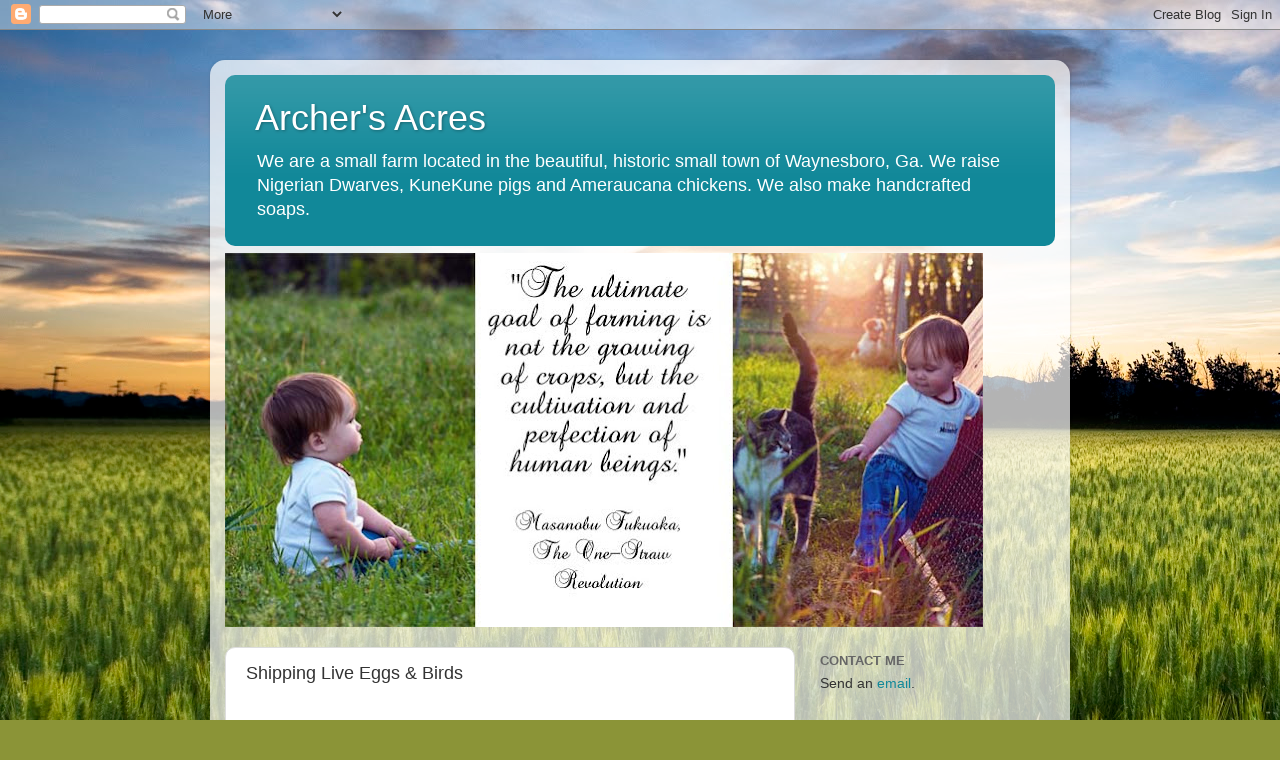

--- FILE ---
content_type: text/html; charset=UTF-8
request_url: https://archersacres.blogspot.com/p/shipping-eggs-birds-this-is-how-i-ship.html
body_size: 18869
content:
<!DOCTYPE html>
<html class='v2' dir='ltr' lang='en'>
<head>
<link href='https://www.blogger.com/static/v1/widgets/335934321-css_bundle_v2.css' rel='stylesheet' type='text/css'/>
<meta content='width=1100' name='viewport'/>
<meta content='text/html; charset=UTF-8' http-equiv='Content-Type'/>
<meta content='blogger' name='generator'/>
<link href='https://archersacres.blogspot.com/favicon.ico' rel='icon' type='image/x-icon'/>
<link href='http://archersacres.blogspot.com/p/shipping-eggs-birds-this-is-how-i-ship.html' rel='canonical'/>
<link rel="alternate" type="application/atom+xml" title="Archer&#39;s Acres - Atom" href="https://archersacres.blogspot.com/feeds/posts/default" />
<link rel="alternate" type="application/rss+xml" title="Archer&#39;s Acres - RSS" href="https://archersacres.blogspot.com/feeds/posts/default?alt=rss" />
<link rel="service.post" type="application/atom+xml" title="Archer&#39;s Acres - Atom" href="https://www.blogger.com/feeds/4902804810354530463/posts/default" />
<!--Can't find substitution for tag [blog.ieCssRetrofitLinks]-->
<meta content='http://archersacres.blogspot.com/p/shipping-eggs-birds-this-is-how-i-ship.html' property='og:url'/>
<meta content='Shipping Live Eggs &amp; Birds' property='og:title'/>
<meta content='  Shipping Eggs &amp; Birds       This is how I ship my birds and hatching eggs.  You are welcome to use this as a guide in your own shipping ad...' property='og:description'/>
<meta content='https://blogger.googleusercontent.com/img/b/R29vZ2xl/AVvXsEjmS98Vf_4Z062bl7uaHzXxdJ6TWYyz4fig90qIOZgpuc3pANVQ8osJsO2XeN4BDnOS1FC9SuVsLYvkGVOzzvgdzxsGdz0vA2lXglRPsnW6abuKCpSNmoNkzQJ5KouARxVFYm4nOzfcbZRk/w1200-h630-p-k-no-nu/Shipping+box.gif' property='og:image'/>
<title>Archer's Acres: Shipping Live Eggs & Birds</title>
<style id='page-skin-1' type='text/css'><!--
/*-----------------------------------------------
Blogger Template Style
Name:     Picture Window
Designer: Blogger
URL:      www.blogger.com
----------------------------------------------- */
/* Content
----------------------------------------------- */
body {
font: normal normal 15px Arial, Tahoma, Helvetica, FreeSans, sans-serif;
color: #333333;
background: #8B9437 url(//themes.googleusercontent.com/image?id=13FoiH-u4YRLfgveSr43LroHkiXjYFA6nOAGtJH5OEeSwpar5rCFHPiSqbw9RN_bWLwZx) no-repeat fixed top center /* Credit: Xaviarnau (http://www.istockphoto.com/googleimages.php?id=9586220&platform=blogger) */;
}
html body .region-inner {
min-width: 0;
max-width: 100%;
width: auto;
}
.content-outer {
font-size: 90%;
}
a:link {
text-decoration:none;
color: #118899;
}
a:visited {
text-decoration:none;
color: #006677;
}
a:hover {
text-decoration:underline;
color: #1198cc;
}
.content-outer {
background: transparent url(//www.blogblog.com/1kt/transparent/white80.png) repeat scroll top left;
-moz-border-radius: 15px;
-webkit-border-radius: 15px;
-goog-ms-border-radius: 15px;
border-radius: 15px;
-moz-box-shadow: 0 0 3px rgba(0, 0, 0, .15);
-webkit-box-shadow: 0 0 3px rgba(0, 0, 0, .15);
-goog-ms-box-shadow: 0 0 3px rgba(0, 0, 0, .15);
box-shadow: 0 0 3px rgba(0, 0, 0, .15);
margin: 30px auto;
}
.content-inner {
padding: 15px;
}
/* Header
----------------------------------------------- */
.header-outer {
background: #118899 url(//www.blogblog.com/1kt/transparent/header_gradient_shade.png) repeat-x scroll top left;
_background-image: none;
color: #ffffff;
-moz-border-radius: 10px;
-webkit-border-radius: 10px;
-goog-ms-border-radius: 10px;
border-radius: 10px;
}
.Header img, .Header #header-inner {
-moz-border-radius: 10px;
-webkit-border-radius: 10px;
-goog-ms-border-radius: 10px;
border-radius: 10px;
}
.header-inner .Header .titlewrapper,
.header-inner .Header .descriptionwrapper {
padding-left: 30px;
padding-right: 30px;
}
.Header h1 {
font: normal normal 36px Arial, Tahoma, Helvetica, FreeSans, sans-serif;
text-shadow: 1px 1px 3px rgba(0, 0, 0, 0.3);
}
.Header h1 a {
color: #ffffff;
}
.Header .description {
font-size: 130%;
}
/* Tabs
----------------------------------------------- */
.tabs-inner {
margin: .5em 0 0;
padding: 0;
}
.tabs-inner .section {
margin: 0;
}
.tabs-inner .widget ul {
padding: 0;
background: #f5f5f5 url(//www.blogblog.com/1kt/transparent/tabs_gradient_shade.png) repeat scroll bottom;
-moz-border-radius: 10px;
-webkit-border-radius: 10px;
-goog-ms-border-radius: 10px;
border-radius: 10px;
}
.tabs-inner .widget li {
border: none;
}
.tabs-inner .widget li a {
display: inline-block;
padding: .5em 1em;
margin-right: 0;
color: #118899;
font: normal normal 15px Arial, Tahoma, Helvetica, FreeSans, sans-serif;
-moz-border-radius: 0 0 0 0;
-webkit-border-top-left-radius: 0;
-webkit-border-top-right-radius: 0;
-goog-ms-border-radius: 0 0 0 0;
border-radius: 0 0 0 0;
background: transparent none no-repeat scroll top left;
border-right: 1px solid #cccccc;
}
.tabs-inner .widget li:first-child a {
padding-left: 1.25em;
-moz-border-radius-topleft: 10px;
-moz-border-radius-bottomleft: 10px;
-webkit-border-top-left-radius: 10px;
-webkit-border-bottom-left-radius: 10px;
-goog-ms-border-top-left-radius: 10px;
-goog-ms-border-bottom-left-radius: 10px;
border-top-left-radius: 10px;
border-bottom-left-radius: 10px;
}
.tabs-inner .widget li.selected a,
.tabs-inner .widget li a:hover {
position: relative;
z-index: 1;
background: #ffffff url(//www.blogblog.com/1kt/transparent/tabs_gradient_shade.png) repeat scroll bottom;
color: #000000;
-moz-box-shadow: 0 0 0 rgba(0, 0, 0, .15);
-webkit-box-shadow: 0 0 0 rgba(0, 0, 0, .15);
-goog-ms-box-shadow: 0 0 0 rgba(0, 0, 0, .15);
box-shadow: 0 0 0 rgba(0, 0, 0, .15);
}
/* Headings
----------------------------------------------- */
h2 {
font: bold normal 13px Arial, Tahoma, Helvetica, FreeSans, sans-serif;
text-transform: uppercase;
color: #666666;
margin: .5em 0;
}
/* Main
----------------------------------------------- */
.main-outer {
background: transparent none repeat scroll top center;
-moz-border-radius: 0 0 0 0;
-webkit-border-top-left-radius: 0;
-webkit-border-top-right-radius: 0;
-webkit-border-bottom-left-radius: 0;
-webkit-border-bottom-right-radius: 0;
-goog-ms-border-radius: 0 0 0 0;
border-radius: 0 0 0 0;
-moz-box-shadow: 0 0 0 rgba(0, 0, 0, .15);
-webkit-box-shadow: 0 0 0 rgba(0, 0, 0, .15);
-goog-ms-box-shadow: 0 0 0 rgba(0, 0, 0, .15);
box-shadow: 0 0 0 rgba(0, 0, 0, .15);
}
.main-inner {
padding: 15px 5px 20px;
}
.main-inner .column-center-inner {
padding: 0 0;
}
.main-inner .column-left-inner {
padding-left: 0;
}
.main-inner .column-right-inner {
padding-right: 0;
}
/* Posts
----------------------------------------------- */
h3.post-title {
margin: 0;
font: normal normal 18px Arial, Tahoma, Helvetica, FreeSans, sans-serif;
}
.comments h4 {
margin: 1em 0 0;
font: normal normal 18px Arial, Tahoma, Helvetica, FreeSans, sans-serif;
}
.date-header span {
color: #333333;
}
.post-outer {
background-color: #ffffff;
border: solid 1px #dddddd;
-moz-border-radius: 10px;
-webkit-border-radius: 10px;
border-radius: 10px;
-goog-ms-border-radius: 10px;
padding: 15px 20px;
margin: 0 -20px 20px;
}
.post-body {
line-height: 1.4;
font-size: 110%;
position: relative;
}
.post-header {
margin: 0 0 1.5em;
color: #999999;
line-height: 1.6;
}
.post-footer {
margin: .5em 0 0;
color: #999999;
line-height: 1.6;
}
#blog-pager {
font-size: 140%
}
#comments .comment-author {
padding-top: 1.5em;
border-top: dashed 1px #ccc;
border-top: dashed 1px rgba(128, 128, 128, .5);
background-position: 0 1.5em;
}
#comments .comment-author:first-child {
padding-top: 0;
border-top: none;
}
.avatar-image-container {
margin: .2em 0 0;
}
/* Comments
----------------------------------------------- */
.comments .comments-content .icon.blog-author {
background-repeat: no-repeat;
background-image: url([data-uri]);
}
.comments .comments-content .loadmore a {
border-top: 1px solid #1198cc;
border-bottom: 1px solid #1198cc;
}
.comments .continue {
border-top: 2px solid #1198cc;
}
/* Widgets
----------------------------------------------- */
.widget ul, .widget #ArchiveList ul.flat {
padding: 0;
list-style: none;
}
.widget ul li, .widget #ArchiveList ul.flat li {
border-top: dashed 1px #ccc;
border-top: dashed 1px rgba(128, 128, 128, .5);
}
.widget ul li:first-child, .widget #ArchiveList ul.flat li:first-child {
border-top: none;
}
.widget .post-body ul {
list-style: disc;
}
.widget .post-body ul li {
border: none;
}
/* Footer
----------------------------------------------- */
.footer-outer {
color:#eeeeee;
background: transparent url(https://resources.blogblog.com/blogblog/data/1kt/transparent/black50.png) repeat scroll top left;
-moz-border-radius: 10px 10px 10px 10px;
-webkit-border-top-left-radius: 10px;
-webkit-border-top-right-radius: 10px;
-webkit-border-bottom-left-radius: 10px;
-webkit-border-bottom-right-radius: 10px;
-goog-ms-border-radius: 10px 10px 10px 10px;
border-radius: 10px 10px 10px 10px;
-moz-box-shadow: 0 0 0 rgba(0, 0, 0, .15);
-webkit-box-shadow: 0 0 0 rgba(0, 0, 0, .15);
-goog-ms-box-shadow: 0 0 0 rgba(0, 0, 0, .15);
box-shadow: 0 0 0 rgba(0, 0, 0, .15);
}
.footer-inner {
padding: 10px 5px 20px;
}
.footer-outer a {
color: #ddddff;
}
.footer-outer a:visited {
color: #9999cc;
}
.footer-outer a:hover {
color: #ffffff;
}
.footer-outer .widget h2 {
color: #bbbbbb;
}
/* Mobile
----------------------------------------------- */
html body.mobile {
height: auto;
}
html body.mobile {
min-height: 480px;
background-size: 100% auto;
}
.mobile .body-fauxcolumn-outer {
background: transparent none repeat scroll top left;
}
html .mobile .mobile-date-outer, html .mobile .blog-pager {
border-bottom: none;
background: transparent none repeat scroll top center;
margin-bottom: 10px;
}
.mobile .date-outer {
background: transparent none repeat scroll top center;
}
.mobile .header-outer, .mobile .main-outer,
.mobile .post-outer, .mobile .footer-outer {
-moz-border-radius: 0;
-webkit-border-radius: 0;
-goog-ms-border-radius: 0;
border-radius: 0;
}
.mobile .content-outer,
.mobile .main-outer,
.mobile .post-outer {
background: inherit;
border: none;
}
.mobile .content-outer {
font-size: 100%;
}
.mobile-link-button {
background-color: #118899;
}
.mobile-link-button a:link, .mobile-link-button a:visited {
color: #ffffff;
}
.mobile-index-contents {
color: #333333;
}
.mobile .tabs-inner .PageList .widget-content {
background: #ffffff url(//www.blogblog.com/1kt/transparent/tabs_gradient_shade.png) repeat scroll bottom;
color: #000000;
}
.mobile .tabs-inner .PageList .widget-content .pagelist-arrow {
border-left: 1px solid #cccccc;
}

--></style>
<style id='template-skin-1' type='text/css'><!--
body {
min-width: 860px;
}
.content-outer, .content-fauxcolumn-outer, .region-inner {
min-width: 860px;
max-width: 860px;
_width: 860px;
}
.main-inner .columns {
padding-left: 0px;
padding-right: 260px;
}
.main-inner .fauxcolumn-center-outer {
left: 0px;
right: 260px;
/* IE6 does not respect left and right together */
_width: expression(this.parentNode.offsetWidth -
parseInt("0px") -
parseInt("260px") + 'px');
}
.main-inner .fauxcolumn-left-outer {
width: 0px;
}
.main-inner .fauxcolumn-right-outer {
width: 260px;
}
.main-inner .column-left-outer {
width: 0px;
right: 100%;
margin-left: -0px;
}
.main-inner .column-right-outer {
width: 260px;
margin-right: -260px;
}
#layout {
min-width: 0;
}
#layout .content-outer {
min-width: 0;
width: 800px;
}
#layout .region-inner {
min-width: 0;
width: auto;
}
body#layout div.add_widget {
padding: 8px;
}
body#layout div.add_widget a {
margin-left: 32px;
}
--></style>
<style>
    body {background-image:url(\/\/themes.googleusercontent.com\/image?id=13FoiH-u4YRLfgveSr43LroHkiXjYFA6nOAGtJH5OEeSwpar5rCFHPiSqbw9RN_bWLwZx);}
    
@media (max-width: 200px) { body {background-image:url(\/\/themes.googleusercontent.com\/image?id=13FoiH-u4YRLfgveSr43LroHkiXjYFA6nOAGtJH5OEeSwpar5rCFHPiSqbw9RN_bWLwZx&options=w200);}}
@media (max-width: 400px) and (min-width: 201px) { body {background-image:url(\/\/themes.googleusercontent.com\/image?id=13FoiH-u4YRLfgveSr43LroHkiXjYFA6nOAGtJH5OEeSwpar5rCFHPiSqbw9RN_bWLwZx&options=w400);}}
@media (max-width: 800px) and (min-width: 401px) { body {background-image:url(\/\/themes.googleusercontent.com\/image?id=13FoiH-u4YRLfgveSr43LroHkiXjYFA6nOAGtJH5OEeSwpar5rCFHPiSqbw9RN_bWLwZx&options=w800);}}
@media (max-width: 1200px) and (min-width: 801px) { body {background-image:url(\/\/themes.googleusercontent.com\/image?id=13FoiH-u4YRLfgveSr43LroHkiXjYFA6nOAGtJH5OEeSwpar5rCFHPiSqbw9RN_bWLwZx&options=w1200);}}
/* Last tag covers anything over one higher than the previous max-size cap. */
@media (min-width: 1201px) { body {background-image:url(\/\/themes.googleusercontent.com\/image?id=13FoiH-u4YRLfgveSr43LroHkiXjYFA6nOAGtJH5OEeSwpar5rCFHPiSqbw9RN_bWLwZx&options=w1600);}}
  </style>
<link href='https://www.blogger.com/dyn-css/authorization.css?targetBlogID=4902804810354530463&amp;zx=2e94d5be-be1a-4e57-a29c-2795c3651cfc' media='none' onload='if(media!=&#39;all&#39;)media=&#39;all&#39;' rel='stylesheet'/><noscript><link href='https://www.blogger.com/dyn-css/authorization.css?targetBlogID=4902804810354530463&amp;zx=2e94d5be-be1a-4e57-a29c-2795c3651cfc' rel='stylesheet'/></noscript>
<meta name='google-adsense-platform-account' content='ca-host-pub-1556223355139109'/>
<meta name='google-adsense-platform-domain' content='blogspot.com'/>

</head>
<body class='loading variant-shade'>
<div class='navbar section' id='navbar' name='Navbar'><div class='widget Navbar' data-version='1' id='Navbar1'><script type="text/javascript">
    function setAttributeOnload(object, attribute, val) {
      if(window.addEventListener) {
        window.addEventListener('load',
          function(){ object[attribute] = val; }, false);
      } else {
        window.attachEvent('onload', function(){ object[attribute] = val; });
      }
    }
  </script>
<div id="navbar-iframe-container"></div>
<script type="text/javascript" src="https://apis.google.com/js/platform.js"></script>
<script type="text/javascript">
      gapi.load("gapi.iframes:gapi.iframes.style.bubble", function() {
        if (gapi.iframes && gapi.iframes.getContext) {
          gapi.iframes.getContext().openChild({
              url: 'https://www.blogger.com/navbar/4902804810354530463?pa\x3d2745442064431161073\x26origin\x3dhttps://archersacres.blogspot.com',
              where: document.getElementById("navbar-iframe-container"),
              id: "navbar-iframe"
          });
        }
      });
    </script><script type="text/javascript">
(function() {
var script = document.createElement('script');
script.type = 'text/javascript';
script.src = '//pagead2.googlesyndication.com/pagead/js/google_top_exp.js';
var head = document.getElementsByTagName('head')[0];
if (head) {
head.appendChild(script);
}})();
</script>
</div></div>
<div class='body-fauxcolumns'>
<div class='fauxcolumn-outer body-fauxcolumn-outer'>
<div class='cap-top'>
<div class='cap-left'></div>
<div class='cap-right'></div>
</div>
<div class='fauxborder-left'>
<div class='fauxborder-right'></div>
<div class='fauxcolumn-inner'>
</div>
</div>
<div class='cap-bottom'>
<div class='cap-left'></div>
<div class='cap-right'></div>
</div>
</div>
</div>
<div class='content'>
<div class='content-fauxcolumns'>
<div class='fauxcolumn-outer content-fauxcolumn-outer'>
<div class='cap-top'>
<div class='cap-left'></div>
<div class='cap-right'></div>
</div>
<div class='fauxborder-left'>
<div class='fauxborder-right'></div>
<div class='fauxcolumn-inner'>
</div>
</div>
<div class='cap-bottom'>
<div class='cap-left'></div>
<div class='cap-right'></div>
</div>
</div>
</div>
<div class='content-outer'>
<div class='content-cap-top cap-top'>
<div class='cap-left'></div>
<div class='cap-right'></div>
</div>
<div class='fauxborder-left content-fauxborder-left'>
<div class='fauxborder-right content-fauxborder-right'></div>
<div class='content-inner'>
<header>
<div class='header-outer'>
<div class='header-cap-top cap-top'>
<div class='cap-left'></div>
<div class='cap-right'></div>
</div>
<div class='fauxborder-left header-fauxborder-left'>
<div class='fauxborder-right header-fauxborder-right'></div>
<div class='region-inner header-inner'>
<div class='header section' id='header' name='Header'><div class='widget Header' data-version='1' id='Header1'>
<div id='header-inner'>
<div class='titlewrapper'>
<h1 class='title'>
<a href='https://archersacres.blogspot.com/'>
Archer's Acres
</a>
</h1>
</div>
<div class='descriptionwrapper'>
<p class='description'><span>We are a small farm located in the beautiful, historic small town of Waynesboro, Ga. 
We raise Nigerian Dwarves, KuneKune pigs and  Ameraucana chickens. We also make handcrafted soaps.</span></p>
</div>
</div>
</div></div>
</div>
</div>
<div class='header-cap-bottom cap-bottom'>
<div class='cap-left'></div>
<div class='cap-right'></div>
</div>
</div>
</header>
<div class='tabs-outer'>
<div class='tabs-cap-top cap-top'>
<div class='cap-left'></div>
<div class='cap-right'></div>
</div>
<div class='fauxborder-left tabs-fauxborder-left'>
<div class='fauxborder-right tabs-fauxborder-right'></div>
<div class='region-inner tabs-inner'>
<div class='tabs section' id='crosscol' name='Cross-Column'><div class='widget Image' data-version='1' id='Image1'>
<div class='widget-content'>
<img alt='' height='374' id='Image1_img' src='https://blogger.googleusercontent.com/img/b/R29vZ2xl/AVvXsEiDH6lLRSg85bOW5J9xhE_l2oTfhQZNU0q-jZU_Q_0S6C7jF2xeu6CIoNJyO3kbKUt-Fw1PTGnD9eAgpLE-t65_28RfsC9bwChTv_LTlZj9qX_BKWzgpsSMO42ku_OIvNhZ27RkhNIaTRb9/s758/Blog.jpg' width='758'/>
<br/>
</div>
<div class='clear'></div>
</div></div>
<div class='tabs no-items section' id='crosscol-overflow' name='Cross-Column 2'></div>
</div>
</div>
<div class='tabs-cap-bottom cap-bottom'>
<div class='cap-left'></div>
<div class='cap-right'></div>
</div>
</div>
<div class='main-outer'>
<div class='main-cap-top cap-top'>
<div class='cap-left'></div>
<div class='cap-right'></div>
</div>
<div class='fauxborder-left main-fauxborder-left'>
<div class='fauxborder-right main-fauxborder-right'></div>
<div class='region-inner main-inner'>
<div class='columns fauxcolumns'>
<div class='fauxcolumn-outer fauxcolumn-center-outer'>
<div class='cap-top'>
<div class='cap-left'></div>
<div class='cap-right'></div>
</div>
<div class='fauxborder-left'>
<div class='fauxborder-right'></div>
<div class='fauxcolumn-inner'>
</div>
</div>
<div class='cap-bottom'>
<div class='cap-left'></div>
<div class='cap-right'></div>
</div>
</div>
<div class='fauxcolumn-outer fauxcolumn-left-outer'>
<div class='cap-top'>
<div class='cap-left'></div>
<div class='cap-right'></div>
</div>
<div class='fauxborder-left'>
<div class='fauxborder-right'></div>
<div class='fauxcolumn-inner'>
</div>
</div>
<div class='cap-bottom'>
<div class='cap-left'></div>
<div class='cap-right'></div>
</div>
</div>
<div class='fauxcolumn-outer fauxcolumn-right-outer'>
<div class='cap-top'>
<div class='cap-left'></div>
<div class='cap-right'></div>
</div>
<div class='fauxborder-left'>
<div class='fauxborder-right'></div>
<div class='fauxcolumn-inner'>
</div>
</div>
<div class='cap-bottom'>
<div class='cap-left'></div>
<div class='cap-right'></div>
</div>
</div>
<!-- corrects IE6 width calculation -->
<div class='columns-inner'>
<div class='column-center-outer'>
<div class='column-center-inner'>
<div class='main section' id='main' name='Main'><div class='widget Blog' data-version='1' id='Blog1'>
<div class='blog-posts hfeed'>

          <div class="date-outer">
        

          <div class="date-posts">
        
<div class='post-outer'>
<div class='post hentry uncustomized-post-template' itemprop='blogPost' itemscope='itemscope' itemtype='http://schema.org/BlogPosting'>
<meta content='https://blogger.googleusercontent.com/img/b/R29vZ2xl/AVvXsEjmS98Vf_4Z062bl7uaHzXxdJ6TWYyz4fig90qIOZgpuc3pANVQ8osJsO2XeN4BDnOS1FC9SuVsLYvkGVOzzvgdzxsGdz0vA2lXglRPsnW6abuKCpSNmoNkzQJ5KouARxVFYm4nOzfcbZRk/s320/Shipping+box.gif' itemprop='image_url'/>
<meta content='4902804810354530463' itemprop='blogId'/>
<meta content='2745442064431161073' itemprop='postId'/>
<a name='2745442064431161073'></a>
<h3 class='post-title entry-title' itemprop='name'>
Shipping Live Eggs & Birds
</h3>
<div class='post-header'>
<div class='post-header-line-1'></div>
</div>
<div class='post-body entry-content' id='post-body-2745442064431161073' itemprop='description articleBody'>
<br />
<h3 class="post-title entry-title" itemprop="name" style="background-color: white; color: #333333; font-family: Arial, Tahoma, Helvetica, FreeSans, sans-serif; font-size: 18px; font-weight: normal; margin: 0px; position: relative;">
Shipping Eggs &amp; Birds</h3>
<div class="post-header" style="background-color: white; color: #999999; font-family: Arial, Tahoma, Helvetica, FreeSans, sans-serif; font-size: 14px; line-height: 1.6; margin: 0px 0px 1.5em;">
<div class="post-header-line-1">
</div>
</div>
<div class="post-body entry-content" id="post-body-483073165276694601" itemprop="description articleBody" style="background-color: white; color: #333333; font-family: Arial, Tahoma, Helvetica, FreeSans, sans-serif; font-size: 15px; line-height: 1.4; position: relative; width: 578px;">
<span style="font-family: Georgia, 'Times New Roman', serif;"><b>This is how I ship my birds and hatching eggs.&nbsp;</b></span><br /><span style="font-family: Georgia, 'Times New Roman', serif;"><b>You are welcome to use this as a guide in your own shipping adventures.</b></span><br /><span style="font-family: Georgia, 'Times New Roman', serif;"><b><br /></b></span><ul style="line-height: 1.4; list-style-image: initial; list-style-position: initial; margin: 0px 0px 0px 40px; padding: 0px; white-space: nowrap;" type=""><span style="font-family: Georgia, 'Times New Roman', serif;"><span style="color: black;"><span style="font-size: medium; line-height: 28px;">Shipping Live Birds</span></span><b><span style="color: black;"><span style="line-height: 28px;"><br /></span></span></b><b><span style="color: black;"><span style="line-height: 28px;"><br /></span></span></b><span style="color: black;"><span style="line-height: 22px;">If you are interested in shipping birds or having birds shipped to you this&nbsp;</span></span></span></ul>
<ul style="line-height: 1.4; list-style-image: initial; list-style-position: initial; margin: 0px 0px 0px 40px; padding: 0px; white-space: nowrap;" type=""><span style="font-family: Georgia, 'Times New Roman', serif;"><span style="color: black;"><span style="line-height: 22px;">is just a little information I have compiled, I hope you find it helpful.&nbsp;</span></span></span></ul>
<ul style="line-height: 1.4; list-style-image: initial; list-style-position: initial; margin: 0px 0px 0px 40px; padding: 0px; white-space: nowrap;" type=""><span style="font-family: Georgia, 'Times New Roman', serif;"><span style="color: black;"><span style="line-height: 22px;">You will need to be NPIP tested for most states to accept</span></span></span></ul>
<ul style="line-height: 1.4; list-style-image: initial; list-style-position: initial; margin: 0px 0px 0px 40px; padding: 0px; white-space: nowrap;" type=""><span style="font-family: Georgia, 'Times New Roman', serif;"><span style="color: black;"><span style="line-height: 22px;">your shipped birds or eggs. For more information on NPIP testing</span></span></span></ul>
<ul style="line-height: 1.4; list-style-image: initial; list-style-position: initial; margin: 0px 0px 0px 40px; padding: 0px; white-space: nowrap;" type=""><span style="font-family: Georgia, 'Times New Roman', serif;"><span style="line-height: 22px;">please visit my&nbsp;<a href="http://fluffybottomsfarm.blogspot.com/p/npip-testing-in-georgia.html" style="color: #006677; text-decoration: initial;" target="_blank"><span style="color: blue;">NPIP page</span></a>!</span></span></ul>
<ul style="line-height: 1.4; list-style-image: initial; list-style-position: initial; margin: 0px 0px 0px 40px; padding: 0px; white-space: nowrap;" type=""><span style="font-family: Georgia, 'Times New Roman', serif;"><span style="color: black;"><span style="line-height: 22px;">I have included a link at the bottom of the&nbsp;</span></span></span><span style="font-family: Georgia, 'Times New Roman', serif; line-height: 22px;">page so you can look up</span></ul>
<ul style="line-height: 1.4; list-style-image: initial; list-style-position: initial; margin: 0px 0px 0px 40px; padding: 0px; white-space: nowrap;" type=""><span style="font-family: Georgia, 'Times New Roman', serif; line-height: 22px;">your state requirements for having birds or eggs received.&nbsp;</span></ul>
<ul style="line-height: 1.4; list-style-image: initial; list-style-position: initial; margin: 0px 0px 0px 40px; padding: 0px; white-space: nowrap;" type=""><span style="font-family: Georgia, 'Times New Roman', serif;"><span style="color: black;"><span style="line-height: 22px;"><br /></span></span></span></ul>
<ul style="line-height: 1.4; list-style-image: initial; list-style-position: initial; margin: 0px 0px 0px 40px; padding: 0px; white-space: nowrap;" type=""><span style="font-family: Georgia, 'Times New Roman', serif;"><span style="color: black;"><span style="line-height: 22px;">All live birds must be shipped in USPS approved shipping containers.</span></span></span></ul>
<ul style="line-height: 1.4; list-style-image: initial; list-style-position: initial; margin: 0px 0px 0px 40px; padding: 0px; white-space: nowrap;" type=""><span style="font-family: Georgia, 'Times New Roman', serif;"><span style="color: black;"><span style="line-height: 22px;">Most containers cost around $15-18 to purchase. A new container should be</span></span></span></ul>
<ul style="line-height: 1.4; list-style-image: initial; list-style-position: initial; margin: 0px 0px 0px 40px; padding: 0px; white-space: nowrap;" type=""><span style="font-family: Georgia, 'Times New Roman', serif;"><span style="color: black;"><span style="line-height: 22px;">used each time you ship birds.&nbsp;</span></span></span></ul>
<table align="center" cellpadding="0" cellspacing="0" class="tr-caption-container" style="margin-left: auto; margin-right: auto; padding: 4px; position: relative; text-align: center;"><tbody>
<tr><td><a href="http://www.hm-e.net/" style="color: #006677; margin-left: auto; margin-right: auto; text-decoration: initial;" target="_blank"><img border="0" height="320" src="https://blogger.googleusercontent.com/img/b/R29vZ2xl/AVvXsEjmS98Vf_4Z062bl7uaHzXxdJ6TWYyz4fig90qIOZgpuc3pANVQ8osJsO2XeN4BDnOS1FC9SuVsLYvkGVOzzvgdzxsGdz0vA2lXglRPsnW6abuKCpSNmoNkzQJ5KouARxVFYm4nOzfcbZRk/s320/Shipping+box.gif" style="border: none; position: relative;" width="271" /></a></td></tr>
<tr><td class="tr-caption" style="font-size: 12px;"><a href="http://www.hm-e.net/" style="color: #006677; text-decoration: initial;">http://www.hm-e.net/</a></td></tr>
</tbody></table>
<div class="separator" style="clear: both;">
<span style="font-family: Georgia, 'Times New Roman', serif;">These boxes are specially made so that there is less heat built up in the box, adequate ventilation and filters to protect the bird from air-borne diseases or spreading of diseases. They are also designed to prevent stacking on all sides and top of the container.</span></div>
<div class="separator" style="clear: both;">
<span style="font-family: Georgia, 'Times New Roman', serif;"><br /></span></div>
<div class="separator" style="clear: both;">
<span style="font-family: Georgia, 'Times New Roman', serif;">You should start getting the birds you are going to ship used to eating fruit a few days before you plan to ship them. Apple slices, orange slices, grapes and water melon slices are great things to use because they contain a good amount of water, vitamins and minerals and won't rot rapidly. You can also add a few crumbles to the box for good measures. On the day of shipping you want to be sure your bird has had free choice food and water. You can also add a little water to their feed to be sure they take in plenty of water for their trip.&nbsp;</span></div>
<div class="separator" style="clear: both;">
<span style="font-family: Georgia, 'Times New Roman', serif;"><br /></span></div>
<div class="separator" style="clear: both;">
<span style="font-family: Georgia, 'Times New Roman', serif;">You need to do a "Dry Run" weighing to be sure your box will not be over-weight and also to calculate your shipping costs. Put everything in your box that will be in the box on the day of shipping, your bird, your fruit, shavings and extra crumbles. Now weigh this if you have a scale or take it down to the post office and let them weigh it for you. If you go to the post office they can give you the price then, if you weigh it at home, you can go online and look up the costs. You will be shipping your bird Express, so make sure that's the price you look up.&nbsp;</span><span style="font-family: Georgia, 'Times New Roman', serif;">If you are shipping day old chicks they can be shipped Priority, otherwise they must be shipped Express.&nbsp;</span><span style="font-family: Georgia, 'Times New Roman', serif;">Be sure your box is not over weight according to the containers instructions as well. You also don't want to put too much in the box as it could roll around and squash your little birdie. The above box has a total maximum weight, including the box, of 8lbs.&nbsp;</span></div>
<div class="separator" style="clear: both;">
<span style="font-family: Georgia, 'Times New Roman', serif;"><br /></span></div>
<div class="separator" style="clear: both;">
<span style="font-family: Georgia, 'Times New Roman', serif;">To plan your shipment make sure the weather is going to be nice enough for your bird. You can contact your post office and ask them about their regulations for shipping LIVE birds. I believe for most instances the requirements are 32-85 degrees, anything above or below and they will not ship. You will need the zip code to where your birds are going so they can verify the weather. If the weather is good then you need to find out when to drop your birds off. You will be shipping express and you want to drop your birds off at the closest time to when the express deliveries leave out. You don't want to drop your bird off at 9a if they don't ship out until 3p, then your bird is just sitting in its container that whole time. You want your bird to be in it's container for the shortest time possible to ensure it arrives safely. Drop your bird off about an hour before the scheduled delivery/pickup time.&nbsp;</span></div>
<div class="separator" style="clear: both;">
<span style="font-family: Georgia, 'Times New Roman', serif;"><br /></span></div>
<div class="separator" style="clear: both;">
<span style="font-family: Georgia, 'Times New Roman', serif;">When labeling your box be sure to include the customers Name, Address and Telephone Number, in BIG, CLEAR LETTERING, also you can include something like "Please Call on Arrival/Live Animal." You can also include your name and phone number in case of an emergency.&nbsp;</span></div>
<div class="separator" style="clear: both;">
<span style="font-family: Georgia, 'Times New Roman', serif;"><br /></span></div>
<div class="separator" style="clear: both;">
<span style="font-family: Georgia, 'Times New Roman', serif;">You want to have all of your paperwork filled out and ready to go when you get to the post office or arrive with enough time to have all of that sorted out, you don't want your bird to miss it's flight because you didn't have all your forms ready. When you ship Express you will&nbsp;receive&nbsp;a tracking number and you will also get insurance on your package, however, insurance only works if the package did not arrive at the time it was guaranteed. There is a risk in shipping animals through the post office. I do my best in preparing my birds for shipment but I CAN NOT GUARANTEE their safe arrival once they leave my possession. They are in the hands of the postal service and I can not ensure that they will arrive in the same shape they left me in. You should send the buyer the tracking number for the birds as soon as possible so they can be prepared to pick up their birds as soon as they arrive.&nbsp;</span></div>
<div class="separator" style="clear: both;">
<span style="font-family: Georgia, 'Times New Roman', serif;"><br /></span></div>
<div class="separator" style="clear: both;">
<span style="font-family: Georgia, 'Times New Roman', serif;">If you are having birds shipped to you, you will want to be available to get your birds as soon as they arrive at your nearest post office. You do not want your birds to be put on the truck that delivers to your home address. You may be able to call your local post office ahead of time and ask them to please call you when your birds arrive. Your shipper should have placed your phone number on the outside of the box with some kind of message stating the same. You may need to give your new bird some vitamin water or other supplements once you get them home if they had a rough trip. Try to get them re-hydrated as soon as possible. &nbsp;You can offer a mash or other treat to get them back to eating and drinking quickly. &nbsp;Your bird may need a bath after its trip as well, especially if it was handled roughly or took a considerable amount of time to get to you.&nbsp;</span></div>
<ul style="line-height: 1.4; list-style-image: initial; list-style-position: initial; margin: 0px 0px 0px 40px; padding: 0px; white-space: nowrap;" type=""><br /></ul>
<div>
<span style="font-family: Georgia, 'Times New Roman', serif; line-height: 22px; white-space: nowrap;"><b><br /></b></span></div>
<div>
<ul style="line-height: 1.4; list-style-image: initial; list-style-position: initial; margin: 0px 0px 0px 40px; padding: 0px; white-space: nowrap;" type=""><span style="font-family: Georgia, 'Times New Roman', serif;"><span style="color: black;"><span style="line-height: 14px;">As of Spring, 2011, the following zip&nbsp;</span></span><span style="color: black;"><span style="line-height: 14px;">codes with these first three digits</span></span></span></ul>
<ul style="line-height: 1.4; list-style-image: initial; list-style-position: initial; margin: 0px 0px 0px 40px; padding: 0px; white-space: nowrap;" type=""><span style="font-family: Georgia, 'Times New Roman', serif;"><span style="color: black;"><span style="line-height: 14px;"><br /></span></span></span></ul>
<ul style="line-height: 1.4; list-style-image: initial; list-style-position: initial; margin: 0px 0px 0px 40px; padding: 0px; white-space: nowrap;" type=""><span style="font-family: Georgia, 'Times New Roman', serif;"><span style="color: black;"><span style="line-height: 14px;">could&nbsp;</span></span><span style="color: black;"><span style="line-height: 14px;">not have items shipped to them by&nbsp;</span></span><span style="color: black;"><span style="line-height: 14px;">Express Mail:</span></span><span style="color: black;"><span style="line-height: 14px;"><br /></span></span><span style="color: black;"><span style="line-height: 14px;"><br /></span></span><span style="font-size: xx-small;"><span style="color: black;">Bangor ME &nbsp;&nbsp;&nbsp;&nbsp;&nbsp;&nbsp;&nbsp;&nbsp;&nbsp;&nbsp;&nbsp;&nbsp;&nbsp;&nbsp;&nbsp;044 and 046</span></span></span></ul>
<ul style="line-height: 1.4; list-style-image: initial; list-style-position: initial; margin: 0px 0px 0px 40px; padding: 0px; white-space: nowrap;" type=""><span style="font-family: Georgia, 'Times New Roman', serif;"><span style="font-size: xx-small;"><span style="color: black;"><br /></span><span style="color: black;">Presque Isle ME &nbsp;&nbsp;&nbsp;&nbsp;&nbsp;&nbsp;&nbsp;047</span></span></span></ul>
<ul style="line-height: 1.4; list-style-image: initial; list-style-position: initial; margin: 0px 0px 0px 40px; padding: 0px; white-space: nowrap;" type=""><span style="font-family: Georgia, 'Times New Roman', serif;"><span style="font-size: xx-small;"><span style="color: black;"><br /></span><span style="color: black;">Elmira NY &nbsp;&nbsp;&nbsp;&nbsp;&nbsp;&nbsp;&nbsp;&nbsp;&nbsp;&nbsp;&nbsp;&nbsp;&nbsp;&nbsp;&nbsp;&nbsp;148-149</span></span></span></ul>
<ul style="line-height: 1.4; list-style-image: initial; list-style-position: initial; margin: 0px 0px 0px 40px; padding: 0px; white-space: nowrap;" type=""><span style="font-family: Georgia, 'Times New Roman', serif;"><span style="font-size: xx-small;"><span style="color: black;"><br /></span><span style="color: black;">Chattanooga TN &nbsp;&nbsp;&nbsp;&nbsp;&nbsp;&nbsp;&nbsp;307,373-374</span></span></span></ul>
<ul style="line-height: 1.4; list-style-image: initial; list-style-position: initial; margin: 0px 0px 0px 40px; padding: 0px; white-space: nowrap;" type=""><span style="font-family: Georgia, 'Times New Roman', serif;"><span style="font-size: xx-small;"><span style="color: black;"><br /></span><span style="color: black;">Huntsville AL &nbsp;&nbsp;&nbsp;&nbsp;&nbsp;&nbsp;&nbsp;&nbsp;&nbsp;&nbsp;&nbsp;356-358</span></span></span></ul>
<ul style="line-height: 1.4; list-style-image: initial; list-style-position: initial; margin: 0px 0px 0px 40px; padding: 0px; white-space: nowrap;" type=""><span style="font-family: Georgia, 'Times New Roman', serif;"><span style="font-size: xx-small;"><span style="color: black;"><br /></span><span style="color: black;">Traverse MI &nbsp;&nbsp;&nbsp;&nbsp;&nbsp;&nbsp;&nbsp;&nbsp;&nbsp;&nbsp;&nbsp;&nbsp;&nbsp;&nbsp;496</span></span></span></ul>
<ul style="line-height: 1.4; list-style-image: initial; list-style-position: initial; margin: 0px 0px 0px 40px; padding: 0px; white-space: nowrap;" type=""><span style="font-family: Georgia, 'Times New Roman', serif;"><span style="font-size: xx-small;"><span style="color: black;"><br /></span><span style="color: black;">Wausau WI &nbsp;&nbsp;&nbsp;&nbsp;&nbsp;&nbsp;&nbsp;&nbsp;&nbsp;&nbsp;&nbsp;&nbsp;&nbsp;&nbsp;&nbsp;544-545</span></span></span></ul>
<ul style="line-height: 1.4; list-style-image: initial; list-style-position: initial; margin: 0px 0px 0px 40px; padding: 0px; white-space: nowrap;" type=""><span style="font-family: Georgia, 'Times New Roman', serif;"><span style="font-size: xx-small;"><span style="color: black;"><br /></span><span style="color: black;">Duluth MN &nbsp;&nbsp;&nbsp;&nbsp;&nbsp;&nbsp;&nbsp;&nbsp;&nbsp;&nbsp;&nbsp;&nbsp;&nbsp;&nbsp;&nbsp;548,556-</span><span style="color: black;">558,564,566</span></span></span></ul>
<ul style="line-height: 1.4; list-style-image: initial; list-style-position: initial; margin: 0px 0px 0px 40px; padding: 0px; white-space: nowrap;" type=""><span style="font-family: Georgia, 'Times New Roman', serif;"><span style="font-size: xx-small;"><span style="color: black;"><br /></span><span style="color: black;">Billings MT &nbsp;&nbsp;&nbsp;&nbsp;&nbsp;&nbsp;&nbsp;&nbsp;&nbsp;&nbsp;&nbsp;&nbsp;&nbsp;&nbsp;&nbsp;590-593,596-</span><span style="color: black;">599,821</span></span></span></ul>
<ul style="line-height: 1.4; list-style-image: initial; list-style-position: initial; margin: 0px 0px 0px 40px; padding: 0px; white-space: nowrap;" type=""><span style="font-family: Georgia, 'Times New Roman', serif;"><span style="font-size: xx-small;"><span style="color: black;"><br /></span><span style="color: black;">St Louis MO &nbsp;&nbsp;&nbsp;&nbsp;&nbsp;&nbsp;&nbsp;&nbsp;620, 622-624, 628-63,&nbsp;</span><span style="color: black;">633-634,636-639,650-653</span></span></span></ul>
<ul style="line-height: 1.4; list-style-image: initial; list-style-position: initial; margin: 0px 0px 0px 40px; padding: 0px; white-space: nowrap;" type=""><span style="font-family: Georgia, 'Times New Roman', serif;"><span style="font-size: xx-small;"><span style="color: black;"><br /></span><span style="color: black;">Springfield MO &nbsp;&nbsp;&nbsp;&nbsp;&nbsp;&nbsp;&nbsp;&nbsp;648,654-658</span></span></span></ul>
<ul style="line-height: 1.4; list-style-image: initial; list-style-position: initial; margin: 0px 0px 0px 40px; padding: 0px; white-space: nowrap;" type=""><span style="font-family: Georgia, 'Times New Roman', serif;"><span style="font-size: xx-small;"><span style="color: black;"><br /></span><span style="color: black;">Little Rock AR &nbsp;&nbsp;&nbsp;&nbsp;&nbsp;&nbsp;&nbsp;&nbsp;716-722,725-729</span></span></span></ul>
</div>
<span style="font-family: Georgia, 'Times New Roman', serif;"><br /></span><br /><div id="yui_3_4_1_1_1339463091480_492" style="line-height: 20px;">
<span style="font-family: Georgia, 'Times New Roman', serif;">Please be aware of your state's shipping rules. I am NPIP tested each year,&nbsp;</span><span style="font-family: Georgia, 'Times New Roman', serif;">NPIP Ga-1275</span><span style="font-family: Georgia, 'Times New Roman', serif;">. My flock has been certified clean for Pullorum Typhoid&nbsp;<span style="text-align: center;">and Avian Influenza.&nbsp;</span></span><span style="font-family: Georgia, 'Times New Roman', serif;">&nbsp;Currently I do not ship to those in MN, SD, VA and HI due to their regulations for entry. &nbsp;<b>If your state requires more than NPIP please contact me before committing to a purchase!</b></span></div>
<span style="line-height: 20px;"><span style="font-family: Georgia, 'Times New Roman', serif;"><br class="Apple-interchange-newline" /></span></span><span style="line-height: 20px;"><span style="font-family: Georgia, 'Times New Roman', serif; font-size: medium;">Shipping Hatching Eggs</span></span><br /><span style="line-height: 20px;"><span style="font-family: Georgia, 'Times New Roman', serif;"><br /></span></span><br /><div id="yui_3_4_1_1_1339463091480_499" style="line-height: 20px;">
<span id="yui_3_4_1_1_1339463091480_501"><em><span style="font-family: Georgia, 'Times New Roman', serif;">I cannot guarantee your hatch rate due to conditions beyond my control. Hatching eggs are a risk so please DO NOT buy if you do not understand this. I do&nbsp;not replace eggs or refunds for bad hatch rates. If there is a problem that results in none of your eggs hatching please email me, I may replace your eggs for the cost of shipping.</span></em></span></div>
<div id="yui_3_4_1_1_1339463091480_502" style="line-height: 20px;">
<span style="font-family: Georgia, 'Times New Roman', serif;"><br />If you do not want to risk eggs I also sell young birds.</span></div>
<br /><span style="font-family: Georgia, 'Times New Roman', serif;"><b><br /></b></span><span style="font-family: Georgia, 'Times New Roman', serif;"><a href="http://www.aphis.usda.gov/import_export/animals/animal_import/animal_imports_states.shtml" style="color: #006677; text-decoration: initial;" target="_blank"><b>Check your state's regulations prior to&nbsp;committing&nbsp;to a purchase.</b></a></span><br /><span style="font-family: Georgia, 'Times New Roman', serif;"><b><br /></b></span><span style="font-family: Georgia, 'Times New Roman', serif; font-size: medium;">Georgia's Regulations are as follows:</span><br /><span style="font-family: Georgia, 'Times New Roman', serif;"><br /></span><span style="font-family: Georgia, 'Times New Roman', serif;">*** POULTRY &amp; HATCHING EGGS ***<br />(includes chickens, turkeys, quail, pheasants, peafowl, guineas, chukars and other partridge, grouse, ratites &amp; waterfowl)</span><br /><span style="font-family: Georgia, 'Times New Roman', serif;"><br /></span><span style="font-family: Georgia, 'Times New Roman', serif;">A. All poultry including but not limited to hatching eggs, chicks, poults, and poultry breeding stock entering Georgia must be accompanied by an official Certificate of Veterinary Inspection or an official National Poultry Improvement Plan (N.P.I.P.) Form 9-3 if produced under a pullorum-typhoid control phase of the N.P.I.P. Individual identification is required. A copy of the Certificate of Veterinary Inspection should be sent to the State Veterinarian of Georgia, Agriculture Building, Capitol Square, Atlanta, Georgia 30334. A copy of the N.P.I.P. Form 9-3 should be sent to the Georgia Poultry Laboratory, P. O. Box 148, Oakwood, Georgia 30566.</span><br /><span style="font-family: Georgia, 'Times New Roman', serif;"><br /></span><span style="font-family: Georgia, 'Times New Roman', serif;">B. Poultry not participating in the control phase of the N.P.I.P. must be tested negative for pullorum-typhoid disease within thirty (30) days prior to entering Georgia. Individual identification is required. Hatching eggs or unfed and unwatered poultry may enter Georgia provided the breeder flock from which they originated was tested negative for pullorum-typhoid disease within the past thirty (30) days.</span><br /><span style="font-family: Georgia, 'Times New Roman', serif;"><br /></span><span style="font-family: Georgia, 'Times New Roman', serif;">C. All domestic quail, pheasants and pigeons not participating in the control phase of the N.P.I.P. must be tested negative for pullorum-typhoid disease within thirty (30) days prior to entering Georgia. Homing pigeons entering Georgia only for competition are exempt from the pullorum-typhoid test requirements.</span><br /><span style="font-family: Georgia, 'Times New Roman', serif;"><br /></span><span style="font-family: Georgia, 'Times New Roman', serif;">D. The order Anseriforme, which includes waterfowl, is exempt from pullorum-typhoid requirements.</span></div>
<div style='clear: both;'></div>
</div>
<div class='post-footer'>
<div class='post-footer-line post-footer-line-1'>
<span class='post-author vcard'>
</span>
<span class='post-timestamp'>
</span>
<span class='post-comment-link'>
</span>
<span class='post-icons'>
<span class='item-control blog-admin pid-872139531'>
<a href='https://www.blogger.com/page-edit.g?blogID=4902804810354530463&pageID=2745442064431161073&from=pencil' title='Edit Page'>
<img alt='' class='icon-action' height='18' src='https://resources.blogblog.com/img/icon18_edit_allbkg.gif' width='18'/>
</a>
</span>
</span>
<div class='post-share-buttons goog-inline-block'>
<a class='goog-inline-block share-button sb-email' href='https://www.blogger.com/share-post.g?blogID=4902804810354530463&pageID=2745442064431161073&target=email' target='_blank' title='Email This'><span class='share-button-link-text'>Email This</span></a><a class='goog-inline-block share-button sb-blog' href='https://www.blogger.com/share-post.g?blogID=4902804810354530463&pageID=2745442064431161073&target=blog' onclick='window.open(this.href, "_blank", "height=270,width=475"); return false;' target='_blank' title='BlogThis!'><span class='share-button-link-text'>BlogThis!</span></a><a class='goog-inline-block share-button sb-twitter' href='https://www.blogger.com/share-post.g?blogID=4902804810354530463&pageID=2745442064431161073&target=twitter' target='_blank' title='Share to X'><span class='share-button-link-text'>Share to X</span></a><a class='goog-inline-block share-button sb-facebook' href='https://www.blogger.com/share-post.g?blogID=4902804810354530463&pageID=2745442064431161073&target=facebook' onclick='window.open(this.href, "_blank", "height=430,width=640"); return false;' target='_blank' title='Share to Facebook'><span class='share-button-link-text'>Share to Facebook</span></a><a class='goog-inline-block share-button sb-pinterest' href='https://www.blogger.com/share-post.g?blogID=4902804810354530463&pageID=2745442064431161073&target=pinterest' target='_blank' title='Share to Pinterest'><span class='share-button-link-text'>Share to Pinterest</span></a>
</div>
</div>
<div class='post-footer-line post-footer-line-2'>
<span class='post-labels'>
</span>
</div>
<div class='post-footer-line post-footer-line-3'>
<span class='post-location'>
</span>
</div>
</div>
</div>
<div class='comments' id='comments'>
<a name='comments'></a>
<h4>4 comments:</h4>
<div class='comments-content'>
<script async='async' src='' type='text/javascript'></script>
<script type='text/javascript'>
    (function() {
      var items = null;
      var msgs = null;
      var config = {};

// <![CDATA[
      var cursor = null;
      if (items && items.length > 0) {
        cursor = parseInt(items[items.length - 1].timestamp) + 1;
      }

      var bodyFromEntry = function(entry) {
        var text = (entry &&
                    ((entry.content && entry.content.$t) ||
                     (entry.summary && entry.summary.$t))) ||
            '';
        if (entry && entry.gd$extendedProperty) {
          for (var k in entry.gd$extendedProperty) {
            if (entry.gd$extendedProperty[k].name == 'blogger.contentRemoved') {
              return '<span class="deleted-comment">' + text + '</span>';
            }
          }
        }
        return text;
      }

      var parse = function(data) {
        cursor = null;
        var comments = [];
        if (data && data.feed && data.feed.entry) {
          for (var i = 0, entry; entry = data.feed.entry[i]; i++) {
            var comment = {};
            // comment ID, parsed out of the original id format
            var id = /blog-(\d+).post-(\d+)/.exec(entry.id.$t);
            comment.id = id ? id[2] : null;
            comment.body = bodyFromEntry(entry);
            comment.timestamp = Date.parse(entry.published.$t) + '';
            if (entry.author && entry.author.constructor === Array) {
              var auth = entry.author[0];
              if (auth) {
                comment.author = {
                  name: (auth.name ? auth.name.$t : undefined),
                  profileUrl: (auth.uri ? auth.uri.$t : undefined),
                  avatarUrl: (auth.gd$image ? auth.gd$image.src : undefined)
                };
              }
            }
            if (entry.link) {
              if (entry.link[2]) {
                comment.link = comment.permalink = entry.link[2].href;
              }
              if (entry.link[3]) {
                var pid = /.*comments\/default\/(\d+)\?.*/.exec(entry.link[3].href);
                if (pid && pid[1]) {
                  comment.parentId = pid[1];
                }
              }
            }
            comment.deleteclass = 'item-control blog-admin';
            if (entry.gd$extendedProperty) {
              for (var k in entry.gd$extendedProperty) {
                if (entry.gd$extendedProperty[k].name == 'blogger.itemClass') {
                  comment.deleteclass += ' ' + entry.gd$extendedProperty[k].value;
                } else if (entry.gd$extendedProperty[k].name == 'blogger.displayTime') {
                  comment.displayTime = entry.gd$extendedProperty[k].value;
                }
              }
            }
            comments.push(comment);
          }
        }
        return comments;
      };

      var paginator = function(callback) {
        if (hasMore()) {
          var url = config.feed + '?alt=json&v=2&orderby=published&reverse=false&max-results=50';
          if (cursor) {
            url += '&published-min=' + new Date(cursor).toISOString();
          }
          window.bloggercomments = function(data) {
            var parsed = parse(data);
            cursor = parsed.length < 50 ? null
                : parseInt(parsed[parsed.length - 1].timestamp) + 1
            callback(parsed);
            window.bloggercomments = null;
          }
          url += '&callback=bloggercomments';
          var script = document.createElement('script');
          script.type = 'text/javascript';
          script.src = url;
          document.getElementsByTagName('head')[0].appendChild(script);
        }
      };
      var hasMore = function() {
        return !!cursor;
      };
      var getMeta = function(key, comment) {
        if ('iswriter' == key) {
          var matches = !!comment.author
              && comment.author.name == config.authorName
              && comment.author.profileUrl == config.authorUrl;
          return matches ? 'true' : '';
        } else if ('deletelink' == key) {
          return config.baseUri + '/comment/delete/'
               + config.blogId + '/' + comment.id;
        } else if ('deleteclass' == key) {
          return comment.deleteclass;
        }
        return '';
      };

      var replybox = null;
      var replyUrlParts = null;
      var replyParent = undefined;

      var onReply = function(commentId, domId) {
        if (replybox == null) {
          // lazily cache replybox, and adjust to suit this style:
          replybox = document.getElementById('comment-editor');
          if (replybox != null) {
            replybox.height = '250px';
            replybox.style.display = 'block';
            replyUrlParts = replybox.src.split('#');
          }
        }
        if (replybox && (commentId !== replyParent)) {
          replybox.src = '';
          document.getElementById(domId).insertBefore(replybox, null);
          replybox.src = replyUrlParts[0]
              + (commentId ? '&parentID=' + commentId : '')
              + '#' + replyUrlParts[1];
          replyParent = commentId;
        }
      };

      var hash = (window.location.hash || '#').substring(1);
      var startThread, targetComment;
      if (/^comment-form_/.test(hash)) {
        startThread = hash.substring('comment-form_'.length);
      } else if (/^c[0-9]+$/.test(hash)) {
        targetComment = hash.substring(1);
      }

      // Configure commenting API:
      var configJso = {
        'maxDepth': config.maxThreadDepth
      };
      var provider = {
        'id': config.postId,
        'data': items,
        'loadNext': paginator,
        'hasMore': hasMore,
        'getMeta': getMeta,
        'onReply': onReply,
        'rendered': true,
        'initComment': targetComment,
        'initReplyThread': startThread,
        'config': configJso,
        'messages': msgs
      };

      var render = function() {
        if (window.goog && window.goog.comments) {
          var holder = document.getElementById('comment-holder');
          window.goog.comments.render(holder, provider);
        }
      };

      // render now, or queue to render when library loads:
      if (window.goog && window.goog.comments) {
        render();
      } else {
        window.goog = window.goog || {};
        window.goog.comments = window.goog.comments || {};
        window.goog.comments.loadQueue = window.goog.comments.loadQueue || [];
        window.goog.comments.loadQueue.push(render);
      }
    })();
// ]]>
  </script>
<div id='comment-holder'>
<div class="comment-thread toplevel-thread"><ol id="top-ra"><li class="comment" id="c1617498326761842773"><div class="avatar-image-container"><img src="//blogger.googleusercontent.com/img/b/R29vZ2xl/AVvXsEigYMAI-SDc3T70jRfE3D447ZKVlXaiEP7XFLD7CnB6o2MSyO-SjjVmg_iCl3NHsZR1EE8A8dFjjMmLUm85yrXfsZX3-qmZ9koD1V3T3BPJVqhYZgrM6VGoILp_0PlXdSI/s45-c/Aruba+2006+w+Savoldis.jpg" alt=""/></div><div class="comment-block"><div class="comment-header"><cite class="user"><a href="https://www.blogger.com/profile/02960173010425384642" rel="nofollow">Fraamer</a></cite><span class="icon user "></span><span class="datetime secondary-text"><a rel="nofollow" href="https://archersacres.blogspot.com/p/shipping-eggs-birds-this-is-how-i-ship.html">March 10, 2018 at 5:53&#8239;PM</a></span></div><p class="comment-content">I am done with my vast chicken breed  research and ready for Serama Eggs. I have two coops ready to go and a year of raising a variety of barnyard birds under my belt. Today I found a local farmer and rented a nice 50 egg incubator and I am finally ready to hatch.  I would love to pay you for 12 and maybe 24 eggs depending on your egg availability. I can&#8217;t even choose between your birds except I&#8217;m not a huge fan of Frizzle. Other than that.... giddy up as the weather will permit. I&#8217;m in Utah. 385.236.9219 </p><span class="comment-actions secondary-text"><a class="comment-reply" target="_self" data-comment-id="1617498326761842773">Reply</a><span class="item-control blog-admin blog-admin pid-474806886"><a target="_self" href="https://www.blogger.com/comment/delete/4902804810354530463/1617498326761842773">Delete</a></span></span></div><div class="comment-replies"><div id="c1617498326761842773-rt" class="comment-thread inline-thread hidden"><span class="thread-toggle thread-expanded"><span class="thread-arrow"></span><span class="thread-count"><a target="_self">Replies</a></span></span><ol id="c1617498326761842773-ra" class="thread-chrome thread-expanded"><div></div><div id="c1617498326761842773-continue" class="continue"><a class="comment-reply" target="_self" data-comment-id="1617498326761842773">Reply</a></div></ol></div></div><div class="comment-replybox-single" id="c1617498326761842773-ce"></div></li><li class="comment" id="c3552362594503515647"><div class="avatar-image-container"><img src="//blogger.googleusercontent.com/img/b/R29vZ2xl/AVvXsEigYMAI-SDc3T70jRfE3D447ZKVlXaiEP7XFLD7CnB6o2MSyO-SjjVmg_iCl3NHsZR1EE8A8dFjjMmLUm85yrXfsZX3-qmZ9koD1V3T3BPJVqhYZgrM6VGoILp_0PlXdSI/s45-c/Aruba+2006+w+Savoldis.jpg" alt=""/></div><div class="comment-block"><div class="comment-header"><cite class="user"><a href="https://www.blogger.com/profile/02960173010425384642" rel="nofollow">Fraamer</a></cite><span class="icon user "></span><span class="datetime secondary-text"><a rel="nofollow" href="https://archersacres.blogspot.com/p/shipping-eggs-birds-this-is-how-i-ship.html">March 10, 2018 at 5:53&#8239;PM</a></span></div><p class="comment-content">Please advise on how to proceed with 24 Serama eggs... can&#8217;t wait. </p><span class="comment-actions secondary-text"><a class="comment-reply" target="_self" data-comment-id="3552362594503515647">Reply</a><span class="item-control blog-admin blog-admin pid-474806886"><a target="_self" href="https://www.blogger.com/comment/delete/4902804810354530463/3552362594503515647">Delete</a></span></span></div><div class="comment-replies"><div id="c3552362594503515647-rt" class="comment-thread inline-thread hidden"><span class="thread-toggle thread-expanded"><span class="thread-arrow"></span><span class="thread-count"><a target="_self">Replies</a></span></span><ol id="c3552362594503515647-ra" class="thread-chrome thread-expanded"><div></div><div id="c3552362594503515647-continue" class="continue"><a class="comment-reply" target="_self" data-comment-id="3552362594503515647">Reply</a></div></ol></div></div><div class="comment-replybox-single" id="c3552362594503515647-ce"></div></li><li class="comment" id="c3734461289815330717"><div class="avatar-image-container"><img src="//blogger.googleusercontent.com/img/b/R29vZ2xl/AVvXsEigYMAI-SDc3T70jRfE3D447ZKVlXaiEP7XFLD7CnB6o2MSyO-SjjVmg_iCl3NHsZR1EE8A8dFjjMmLUm85yrXfsZX3-qmZ9koD1V3T3BPJVqhYZgrM6VGoILp_0PlXdSI/s45-c/Aruba+2006+w+Savoldis.jpg" alt=""/></div><div class="comment-block"><div class="comment-header"><cite class="user"><a href="https://www.blogger.com/profile/02960173010425384642" rel="nofollow">Fraamer</a></cite><span class="icon user "></span><span class="datetime secondary-text"><a rel="nofollow" href="https://archersacres.blogspot.com/p/shipping-eggs-birds-this-is-how-i-ship.html">March 10, 2018 at 5:56&#8239;PM</a></span></div><p class="comment-content">If you would be willing to talk by phone about Serama hatching tips and tricks.... I would be super grateful to learn from an expert</p><span class="comment-actions secondary-text"><a class="comment-reply" target="_self" data-comment-id="3734461289815330717">Reply</a><span class="item-control blog-admin blog-admin pid-474806886"><a target="_self" href="https://www.blogger.com/comment/delete/4902804810354530463/3734461289815330717">Delete</a></span></span></div><div class="comment-replies"><div id="c3734461289815330717-rt" class="comment-thread inline-thread hidden"><span class="thread-toggle thread-expanded"><span class="thread-arrow"></span><span class="thread-count"><a target="_self">Replies</a></span></span><ol id="c3734461289815330717-ra" class="thread-chrome thread-expanded"><div></div><div id="c3734461289815330717-continue" class="continue"><a class="comment-reply" target="_self" data-comment-id="3734461289815330717">Reply</a></div></ol></div></div><div class="comment-replybox-single" id="c3734461289815330717-ce"></div></li><li class="comment" id="c1006162144845600603"><div class="avatar-image-container"><img src="//blogger.googleusercontent.com/img/b/R29vZ2xl/AVvXsEigYMAI-SDc3T70jRfE3D447ZKVlXaiEP7XFLD7CnB6o2MSyO-SjjVmg_iCl3NHsZR1EE8A8dFjjMmLUm85yrXfsZX3-qmZ9koD1V3T3BPJVqhYZgrM6VGoILp_0PlXdSI/s45-c/Aruba+2006+w+Savoldis.jpg" alt=""/></div><div class="comment-block"><div class="comment-header"><cite class="user"><a href="https://www.blogger.com/profile/02960173010425384642" rel="nofollow">Fraamer</a></cite><span class="icon user "></span><span class="datetime secondary-text"><a rel="nofollow" href="https://archersacres.blogspot.com/p/shipping-eggs-birds-this-is-how-i-ship.html">March 10, 2018 at 5:58&#8239;PM</a></span></div><p class="comment-content">I may also be interested in 12-24 Bobwhite eggs if you could give me an estimate on availability and cost on those as well </p><span class="comment-actions secondary-text"><a class="comment-reply" target="_self" data-comment-id="1006162144845600603">Reply</a><span class="item-control blog-admin blog-admin pid-474806886"><a target="_self" href="https://www.blogger.com/comment/delete/4902804810354530463/1006162144845600603">Delete</a></span></span></div><div class="comment-replies"><div id="c1006162144845600603-rt" class="comment-thread inline-thread hidden"><span class="thread-toggle thread-expanded"><span class="thread-arrow"></span><span class="thread-count"><a target="_self">Replies</a></span></span><ol id="c1006162144845600603-ra" class="thread-chrome thread-expanded"><div></div><div id="c1006162144845600603-continue" class="continue"><a class="comment-reply" target="_self" data-comment-id="1006162144845600603">Reply</a></div></ol></div></div><div class="comment-replybox-single" id="c1006162144845600603-ce"></div></li></ol><div id="top-continue" class="continue"><a class="comment-reply" target="_self">Add comment</a></div><div class="comment-replybox-thread" id="top-ce"></div><div class="loadmore hidden" data-post-id="2745442064431161073"><a target="_self">Load more...</a></div></div>
</div>
</div>
<p class='comment-footer'>
<div class='comment-form'>
<a name='comment-form'></a>
<p>
</p>
<a href='https://www.blogger.com/comment/frame/4902804810354530463?pa=2745442064431161073&hl=en&saa=85391&origin=https://archersacres.blogspot.com' id='comment-editor-src'></a>
<iframe allowtransparency='true' class='blogger-iframe-colorize blogger-comment-from-post' frameborder='0' height='410px' id='comment-editor' name='comment-editor' src='' width='100%'></iframe>
<script src='https://www.blogger.com/static/v1/jsbin/2830521187-comment_from_post_iframe.js' type='text/javascript'></script>
<script type='text/javascript'>
      BLOG_CMT_createIframe('https://www.blogger.com/rpc_relay.html');
    </script>
</div>
</p>
<div id='backlinks-container'>
<div id='Blog1_backlinks-container'>
</div>
</div>
</div>
</div>

        </div></div>
      
</div>
<div class='blog-pager' id='blog-pager'>
<a class='home-link' href='https://archersacres.blogspot.com/'>Home</a>
</div>
<div class='clear'></div>
<div class='blog-feeds'>
<div class='feed-links'>
Subscribe to:
<a class='feed-link' href='https://archersacres.blogspot.com/feeds/posts/default' target='_blank' type='application/atom+xml'>Comments (Atom)</a>
</div>
</div>
</div></div>
</div>
</div>
<div class='column-left-outer'>
<div class='column-left-inner'>
<aside>
</aside>
</div>
</div>
<div class='column-right-outer'>
<div class='column-right-inner'>
<aside>
<div class='sidebar section' id='sidebar-right-1'><div class='widget HTML' data-version='1' id='HTML2'>
<h2 class='title'>CONTACT ME</h2>
<div class='widget-content'>
Send an <a href="mailto:lvaughnlvt@gmail.com">email</a>.
</div>
<div class='clear'></div>
</div><div class='widget HTML' data-version='1' id='HTML1'>
<h2 class='title'>FACEBOOK</h2>
<div class='widget-content'>
<div id="fb-root"></div>
<script>(function(d, s, id) {
  var js, fjs = d.getElementsByTagName(s)[0];
  if (d.getElementById(id)) return;
  js = d.createElement(s); js.id = id;
  js.src = "//connect.facebook.net/en_US/all.js#xfbml=1&appId=115351059389";
  fjs.parentNode.insertBefore(js, fjs);
}(document, 'script', 'facebook-jssdk'));</script>

<div class="fb-like-box" data-href="http://www.facebook.com/archersacres" data-width="200" data-show-faces="true" data-stream="false" data-header="false"></div>
</div>
<div class='clear'></div>
</div><div class='widget PageList' data-version='1' id='PageList1'>
<h2>Pages</h2>
<div class='widget-content'>
<ul>
<li>
<a href='https://archersacres.blogspot.com/'>Home</a>
</li>
<li>
<a href='https://archersacres.blogspot.com/p/classseparator-styleclear-both-text.html'>Our Nigerian Dwarves</a>
</li>
<li>
<a href='https://archersacres.blogspot.com/p/our-ameraucana.html'>Our Ameraucana Chickens</a>
</li>
<li>
<a href='https://archersacres.blogspot.com/p/our-kunekune-pigs.html'>Our KuneKune Pigs</a>
</li>
<li>
<a href='https://archersacres.blogspot.com/p/for-sale.html'>Critters For Sale</a>
</li>
<li>
<a href='https://archersacres.blogspot.com/p/my-health-publications.html'>My Health Publications</a>
</li>
<li>
<a href='https://archersacres.blogspot.com/p/medicine-cabinet-first-aid.html'>Medicine Cabinet & First Aid</a>
</li>
<li>
<a href='https://archersacres.blogspot.com/p/fresh-eggs-for-sale-we-have-fresh-eggs.html'>Fresh Eggs For Sale</a>
</li>
<li>
<a href='https://archersacres.blogspot.com/p/incubating-and-hatching-eggs-incubating.html'>Incubating and Hatching Eggs</a>
</li>
<li class='selected'>
<a href='https://archersacres.blogspot.com/p/shipping-eggs-birds-this-is-how-i-ship.html'>Shipping Live Eggs & Birds</a>
</li>
<li>
<a href='https://archersacres.blogspot.com/p/npip-testing-in-georgia-for-anyone.html'>NPIP Testing FAQ & Procedure</a>
</li>
<li>
<a href='https://archersacres.blogspot.com/p/archers-alchemy-artisanal-soaps.html'>Artisan Soaps</a>
</li>
<li>
<a href='https://archersacres.blogspot.com/p/soaps-available-for-purchase.html'>Soaps Available for Purchase</a>
</li>
<li>
<a href='https://archersacres.blogspot.com/p/links.html'>Links</a>
</li>
<li>
<a href='https://archersacres.blogspot.com/p/genetics-class.html'>Genetics Class!</a>
</li>
</ul>
<div class='clear'></div>
</div>
</div><div class='widget BlogArchive' data-version='1' id='BlogArchive1'>
<h2>Blog Archive</h2>
<div class='widget-content'>
<div id='ArchiveList'>
<div id='BlogArchive1_ArchiveList'>
<ul class='hierarchy'>
<li class='archivedate expanded'>
<a class='toggle' href='javascript:void(0)'>
<span class='zippy toggle-open'>

        &#9660;&#160;
      
</span>
</a>
<a class='post-count-link' href='https://archersacres.blogspot.com/2017/'>
2017
</a>
<span class='post-count' dir='ltr'>(4)</span>
<ul class='hierarchy'>
<li class='archivedate expanded'>
<a class='toggle' href='javascript:void(0)'>
<span class='zippy toggle-open'>

        &#9660;&#160;
      
</span>
</a>
<a class='post-count-link' href='https://archersacres.blogspot.com/2017/04/'>
April
</a>
<span class='post-count' dir='ltr'>(3)</span>
<ul class='posts'>
<li><a href='https://archersacres.blogspot.com/2017/04/goat-eye-color-genetics.html'>Goat Eye Color Genetics</a></li>
<li><a href='https://archersacres.blogspot.com/2017/04/goat-biosecurity-testing.html'>Goat Biosecurity Testing</a></li>
<li><a href='https://archersacres.blogspot.com/2017/04/top-10-essential-oils-for-dogs.html'>Top 10 Essential Oils for Dogs</a></li>
</ul>
</li>
</ul>
<ul class='hierarchy'>
<li class='archivedate collapsed'>
<a class='toggle' href='javascript:void(0)'>
<span class='zippy'>

        &#9658;&#160;
      
</span>
</a>
<a class='post-count-link' href='https://archersacres.blogspot.com/2017/02/'>
February
</a>
<span class='post-count' dir='ltr'>(1)</span>
</li>
</ul>
</li>
</ul>
<ul class='hierarchy'>
<li class='archivedate collapsed'>
<a class='toggle' href='javascript:void(0)'>
<span class='zippy'>

        &#9658;&#160;
      
</span>
</a>
<a class='post-count-link' href='https://archersacres.blogspot.com/2016/'>
2016
</a>
<span class='post-count' dir='ltr'>(11)</span>
<ul class='hierarchy'>
<li class='archivedate collapsed'>
<a class='toggle' href='javascript:void(0)'>
<span class='zippy'>

        &#9658;&#160;
      
</span>
</a>
<a class='post-count-link' href='https://archersacres.blogspot.com/2016/12/'>
December
</a>
<span class='post-count' dir='ltr'>(1)</span>
</li>
</ul>
<ul class='hierarchy'>
<li class='archivedate collapsed'>
<a class='toggle' href='javascript:void(0)'>
<span class='zippy'>

        &#9658;&#160;
      
</span>
</a>
<a class='post-count-link' href='https://archersacres.blogspot.com/2016/06/'>
June
</a>
<span class='post-count' dir='ltr'>(8)</span>
</li>
</ul>
<ul class='hierarchy'>
<li class='archivedate collapsed'>
<a class='toggle' href='javascript:void(0)'>
<span class='zippy'>

        &#9658;&#160;
      
</span>
</a>
<a class='post-count-link' href='https://archersacres.blogspot.com/2016/04/'>
April
</a>
<span class='post-count' dir='ltr'>(2)</span>
</li>
</ul>
</li>
</ul>
<ul class='hierarchy'>
<li class='archivedate collapsed'>
<a class='toggle' href='javascript:void(0)'>
<span class='zippy'>

        &#9658;&#160;
      
</span>
</a>
<a class='post-count-link' href='https://archersacres.blogspot.com/2015/'>
2015
</a>
<span class='post-count' dir='ltr'>(4)</span>
<ul class='hierarchy'>
<li class='archivedate collapsed'>
<a class='toggle' href='javascript:void(0)'>
<span class='zippy'>

        &#9658;&#160;
      
</span>
</a>
<a class='post-count-link' href='https://archersacres.blogspot.com/2015/06/'>
June
</a>
<span class='post-count' dir='ltr'>(4)</span>
</li>
</ul>
</li>
</ul>
<ul class='hierarchy'>
<li class='archivedate collapsed'>
<a class='toggle' href='javascript:void(0)'>
<span class='zippy'>

        &#9658;&#160;
      
</span>
</a>
<a class='post-count-link' href='https://archersacres.blogspot.com/2014/'>
2014
</a>
<span class='post-count' dir='ltr'>(3)</span>
<ul class='hierarchy'>
<li class='archivedate collapsed'>
<a class='toggle' href='javascript:void(0)'>
<span class='zippy'>

        &#9658;&#160;
      
</span>
</a>
<a class='post-count-link' href='https://archersacres.blogspot.com/2014/09/'>
September
</a>
<span class='post-count' dir='ltr'>(1)</span>
</li>
</ul>
<ul class='hierarchy'>
<li class='archivedate collapsed'>
<a class='toggle' href='javascript:void(0)'>
<span class='zippy'>

        &#9658;&#160;
      
</span>
</a>
<a class='post-count-link' href='https://archersacres.blogspot.com/2014/07/'>
July
</a>
<span class='post-count' dir='ltr'>(1)</span>
</li>
</ul>
<ul class='hierarchy'>
<li class='archivedate collapsed'>
<a class='toggle' href='javascript:void(0)'>
<span class='zippy'>

        &#9658;&#160;
      
</span>
</a>
<a class='post-count-link' href='https://archersacres.blogspot.com/2014/04/'>
April
</a>
<span class='post-count' dir='ltr'>(1)</span>
</li>
</ul>
</li>
</ul>
<ul class='hierarchy'>
<li class='archivedate collapsed'>
<a class='toggle' href='javascript:void(0)'>
<span class='zippy'>

        &#9658;&#160;
      
</span>
</a>
<a class='post-count-link' href='https://archersacres.blogspot.com/2013/'>
2013
</a>
<span class='post-count' dir='ltr'>(33)</span>
<ul class='hierarchy'>
<li class='archivedate collapsed'>
<a class='toggle' href='javascript:void(0)'>
<span class='zippy'>

        &#9658;&#160;
      
</span>
</a>
<a class='post-count-link' href='https://archersacres.blogspot.com/2013/12/'>
December
</a>
<span class='post-count' dir='ltr'>(1)</span>
</li>
</ul>
<ul class='hierarchy'>
<li class='archivedate collapsed'>
<a class='toggle' href='javascript:void(0)'>
<span class='zippy'>

        &#9658;&#160;
      
</span>
</a>
<a class='post-count-link' href='https://archersacres.blogspot.com/2013/08/'>
August
</a>
<span class='post-count' dir='ltr'>(1)</span>
</li>
</ul>
<ul class='hierarchy'>
<li class='archivedate collapsed'>
<a class='toggle' href='javascript:void(0)'>
<span class='zippy'>

        &#9658;&#160;
      
</span>
</a>
<a class='post-count-link' href='https://archersacres.blogspot.com/2013/07/'>
July
</a>
<span class='post-count' dir='ltr'>(1)</span>
</li>
</ul>
<ul class='hierarchy'>
<li class='archivedate collapsed'>
<a class='toggle' href='javascript:void(0)'>
<span class='zippy'>

        &#9658;&#160;
      
</span>
</a>
<a class='post-count-link' href='https://archersacres.blogspot.com/2013/05/'>
May
</a>
<span class='post-count' dir='ltr'>(2)</span>
</li>
</ul>
<ul class='hierarchy'>
<li class='archivedate collapsed'>
<a class='toggle' href='javascript:void(0)'>
<span class='zippy'>

        &#9658;&#160;
      
</span>
</a>
<a class='post-count-link' href='https://archersacres.blogspot.com/2013/04/'>
April
</a>
<span class='post-count' dir='ltr'>(3)</span>
</li>
</ul>
<ul class='hierarchy'>
<li class='archivedate collapsed'>
<a class='toggle' href='javascript:void(0)'>
<span class='zippy'>

        &#9658;&#160;
      
</span>
</a>
<a class='post-count-link' href='https://archersacres.blogspot.com/2013/03/'>
March
</a>
<span class='post-count' dir='ltr'>(4)</span>
</li>
</ul>
<ul class='hierarchy'>
<li class='archivedate collapsed'>
<a class='toggle' href='javascript:void(0)'>
<span class='zippy'>

        &#9658;&#160;
      
</span>
</a>
<a class='post-count-link' href='https://archersacres.blogspot.com/2013/02/'>
February
</a>
<span class='post-count' dir='ltr'>(12)</span>
</li>
</ul>
<ul class='hierarchy'>
<li class='archivedate collapsed'>
<a class='toggle' href='javascript:void(0)'>
<span class='zippy'>

        &#9658;&#160;
      
</span>
</a>
<a class='post-count-link' href='https://archersacres.blogspot.com/2013/01/'>
January
</a>
<span class='post-count' dir='ltr'>(9)</span>
</li>
</ul>
</li>
</ul>
<ul class='hierarchy'>
<li class='archivedate collapsed'>
<a class='toggle' href='javascript:void(0)'>
<span class='zippy'>

        &#9658;&#160;
      
</span>
</a>
<a class='post-count-link' href='https://archersacres.blogspot.com/2012/'>
2012
</a>
<span class='post-count' dir='ltr'>(1)</span>
<ul class='hierarchy'>
<li class='archivedate collapsed'>
<a class='toggle' href='javascript:void(0)'>
<span class='zippy'>

        &#9658;&#160;
      
</span>
</a>
<a class='post-count-link' href='https://archersacres.blogspot.com/2012/12/'>
December
</a>
<span class='post-count' dir='ltr'>(1)</span>
</li>
</ul>
</li>
</ul>
</div>
</div>
<div class='clear'></div>
</div>
</div></div>
</aside>
</div>
</div>
</div>
<div style='clear: both'></div>
<!-- columns -->
</div>
<!-- main -->
</div>
</div>
<div class='main-cap-bottom cap-bottom'>
<div class='cap-left'></div>
<div class='cap-right'></div>
</div>
</div>
<footer>
<div class='footer-outer'>
<div class='footer-cap-top cap-top'>
<div class='cap-left'></div>
<div class='cap-right'></div>
</div>
<div class='fauxborder-left footer-fauxborder-left'>
<div class='fauxborder-right footer-fauxborder-right'></div>
<div class='region-inner footer-inner'>
<div class='foot section' id='footer-1'><div class='widget Text' data-version='1' id='Text1'>
<div class='widget-content'>
<div style="text-align: center;">All Images &#169; 2011-2013 Lisa Vaughn</div><div style="text-align: center;">All Rights Reserved</div><div style="text-align: center;">Any redistribution or reproduction</div><div style="text-align: center;">of part or all of the contents of this blog in any form is<br/>prohibited.</div>
</div>
<div class='clear'></div>
</div></div>
<table border='0' cellpadding='0' cellspacing='0' class='section-columns columns-2'>
<tbody>
<tr>
<td class='first columns-cell'>
<div class='foot section' id='footer-2-1'><div class='widget Stats' data-version='1' id='Stats1'>
<h2>Total Pageviews</h2>
<div class='widget-content'>
<div id='Stats1_content' style='display: none;'>
<script src='https://www.gstatic.com/charts/loader.js' type='text/javascript'></script>
<span id='Stats1_sparklinespan' style='display:inline-block; width:75px; height:30px'></span>
<span class='counter-wrapper text-counter-wrapper' id='Stats1_totalCount'>
</span>
<div class='clear'></div>
</div>
</div>
</div></div>
</td>
<td class='columns-cell'>
<div class='foot no-items section' id='footer-2-2'></div>
</td>
</tr>
</tbody>
</table>
<!-- outside of the include in order to lock Attribution widget -->
<div class='foot section' id='footer-3' name='Footer'><div class='widget Attribution' data-version='1' id='Attribution1'>
<div class='widget-content' style='text-align: center;'>
Picture Window theme. Theme images by <a href='http://www.istockphoto.com/googleimages.php?id=9586220&platform=blogger&langregion=en' target='_blank'>Xaviarnau</a>. Powered by <a href='https://www.blogger.com' target='_blank'>Blogger</a>.
</div>
<div class='clear'></div>
</div></div>
</div>
</div>
<div class='footer-cap-bottom cap-bottom'>
<div class='cap-left'></div>
<div class='cap-right'></div>
</div>
</div>
</footer>
<!-- content -->
</div>
</div>
<div class='content-cap-bottom cap-bottom'>
<div class='cap-left'></div>
<div class='cap-right'></div>
</div>
</div>
</div>
<script type='text/javascript'>
    window.setTimeout(function() {
        document.body.className = document.body.className.replace('loading', '');
      }, 10);
  </script>

<script type="text/javascript" src="https://www.blogger.com/static/v1/widgets/719476776-widgets.js"></script>
<script type='text/javascript'>
window['__wavt'] = 'AOuZoY5714SCkTYniT9FA85NWvkAVwSiKA:1769156265122';_WidgetManager._Init('//www.blogger.com/rearrange?blogID\x3d4902804810354530463','//archersacres.blogspot.com/p/shipping-eggs-birds-this-is-how-i-ship.html','4902804810354530463');
_WidgetManager._SetDataContext([{'name': 'blog', 'data': {'blogId': '4902804810354530463', 'title': 'Archer\x27s Acres', 'url': 'https://archersacres.blogspot.com/p/shipping-eggs-birds-this-is-how-i-ship.html', 'canonicalUrl': 'http://archersacres.blogspot.com/p/shipping-eggs-birds-this-is-how-i-ship.html', 'homepageUrl': 'https://archersacres.blogspot.com/', 'searchUrl': 'https://archersacres.blogspot.com/search', 'canonicalHomepageUrl': 'http://archersacres.blogspot.com/', 'blogspotFaviconUrl': 'https://archersacres.blogspot.com/favicon.ico', 'bloggerUrl': 'https://www.blogger.com', 'hasCustomDomain': false, 'httpsEnabled': true, 'enabledCommentProfileImages': true, 'gPlusViewType': 'FILTERED_POSTMOD', 'adultContent': false, 'analyticsAccountNumber': '', 'encoding': 'UTF-8', 'locale': 'en', 'localeUnderscoreDelimited': 'en', 'languageDirection': 'ltr', 'isPrivate': false, 'isMobile': false, 'isMobileRequest': false, 'mobileClass': '', 'isPrivateBlog': false, 'isDynamicViewsAvailable': true, 'feedLinks': '\x3clink rel\x3d\x22alternate\x22 type\x3d\x22application/atom+xml\x22 title\x3d\x22Archer\x26#39;s Acres - Atom\x22 href\x3d\x22https://archersacres.blogspot.com/feeds/posts/default\x22 /\x3e\n\x3clink rel\x3d\x22alternate\x22 type\x3d\x22application/rss+xml\x22 title\x3d\x22Archer\x26#39;s Acres - RSS\x22 href\x3d\x22https://archersacres.blogspot.com/feeds/posts/default?alt\x3drss\x22 /\x3e\n\x3clink rel\x3d\x22service.post\x22 type\x3d\x22application/atom+xml\x22 title\x3d\x22Archer\x26#39;s Acres - Atom\x22 href\x3d\x22https://www.blogger.com/feeds/4902804810354530463/posts/default\x22 /\x3e\n', 'meTag': '', 'adsenseHostId': 'ca-host-pub-1556223355139109', 'adsenseHasAds': false, 'adsenseAutoAds': false, 'boqCommentIframeForm': true, 'loginRedirectParam': '', 'view': '', 'dynamicViewsCommentsSrc': '//www.blogblog.com/dynamicviews/4224c15c4e7c9321/js/comments.js', 'dynamicViewsScriptSrc': '//www.blogblog.com/dynamicviews/00d9e3c56f0dbcee', 'plusOneApiSrc': 'https://apis.google.com/js/platform.js', 'disableGComments': true, 'interstitialAccepted': false, 'sharing': {'platforms': [{'name': 'Get link', 'key': 'link', 'shareMessage': 'Get link', 'target': ''}, {'name': 'Facebook', 'key': 'facebook', 'shareMessage': 'Share to Facebook', 'target': 'facebook'}, {'name': 'BlogThis!', 'key': 'blogThis', 'shareMessage': 'BlogThis!', 'target': 'blog'}, {'name': 'X', 'key': 'twitter', 'shareMessage': 'Share to X', 'target': 'twitter'}, {'name': 'Pinterest', 'key': 'pinterest', 'shareMessage': 'Share to Pinterest', 'target': 'pinterest'}, {'name': 'Email', 'key': 'email', 'shareMessage': 'Email', 'target': 'email'}], 'disableGooglePlus': true, 'googlePlusShareButtonWidth': 0, 'googlePlusBootstrap': '\x3cscript type\x3d\x22text/javascript\x22\x3ewindow.___gcfg \x3d {\x27lang\x27: \x27en\x27};\x3c/script\x3e'}, 'hasCustomJumpLinkMessage': false, 'jumpLinkMessage': 'Read more', 'pageType': 'static_page', 'pageId': '2745442064431161073', 'pageName': 'Shipping Live Eggs \x26 Birds', 'pageTitle': 'Archer\x27s Acres: Shipping Live Eggs \x26 Birds'}}, {'name': 'features', 'data': {}}, {'name': 'messages', 'data': {'edit': 'Edit', 'linkCopiedToClipboard': 'Link copied to clipboard!', 'ok': 'Ok', 'postLink': 'Post Link'}}, {'name': 'template', 'data': {'name': 'Picture Window', 'localizedName': 'Picture Window', 'isResponsive': false, 'isAlternateRendering': false, 'isCustom': false, 'variant': 'shade', 'variantId': 'shade'}}, {'name': 'view', 'data': {'classic': {'name': 'classic', 'url': '?view\x3dclassic'}, 'flipcard': {'name': 'flipcard', 'url': '?view\x3dflipcard'}, 'magazine': {'name': 'magazine', 'url': '?view\x3dmagazine'}, 'mosaic': {'name': 'mosaic', 'url': '?view\x3dmosaic'}, 'sidebar': {'name': 'sidebar', 'url': '?view\x3dsidebar'}, 'snapshot': {'name': 'snapshot', 'url': '?view\x3dsnapshot'}, 'timeslide': {'name': 'timeslide', 'url': '?view\x3dtimeslide'}, 'isMobile': false, 'title': 'Shipping Live Eggs \x26 Birds', 'description': '  Shipping Eggs \x26 Birds       This is how I ship my birds and hatching eggs.\xa0 You are welcome to use this as a guide in your own shipping ad...', 'featuredImage': 'https://blogger.googleusercontent.com/img/b/R29vZ2xl/AVvXsEjmS98Vf_4Z062bl7uaHzXxdJ6TWYyz4fig90qIOZgpuc3pANVQ8osJsO2XeN4BDnOS1FC9SuVsLYvkGVOzzvgdzxsGdz0vA2lXglRPsnW6abuKCpSNmoNkzQJ5KouARxVFYm4nOzfcbZRk/s320/Shipping+box.gif', 'url': 'https://archersacres.blogspot.com/p/shipping-eggs-birds-this-is-how-i-ship.html', 'type': 'item', 'isSingleItem': true, 'isMultipleItems': false, 'isError': false, 'isPage': true, 'isPost': false, 'isHomepage': false, 'isArchive': false, 'isLabelSearch': false, 'pageId': 2745442064431161073}}]);
_WidgetManager._RegisterWidget('_NavbarView', new _WidgetInfo('Navbar1', 'navbar', document.getElementById('Navbar1'), {}, 'displayModeFull'));
_WidgetManager._RegisterWidget('_HeaderView', new _WidgetInfo('Header1', 'header', document.getElementById('Header1'), {}, 'displayModeFull'));
_WidgetManager._RegisterWidget('_ImageView', new _WidgetInfo('Image1', 'crosscol', document.getElementById('Image1'), {'resize': false}, 'displayModeFull'));
_WidgetManager._RegisterWidget('_BlogView', new _WidgetInfo('Blog1', 'main', document.getElementById('Blog1'), {'cmtInteractionsEnabled': false, 'lightboxEnabled': true, 'lightboxModuleUrl': 'https://www.blogger.com/static/v1/jsbin/3314219954-lbx.js', 'lightboxCssUrl': 'https://www.blogger.com/static/v1/v-css/828616780-lightbox_bundle.css'}, 'displayModeFull'));
_WidgetManager._RegisterWidget('_HTMLView', new _WidgetInfo('HTML2', 'sidebar-right-1', document.getElementById('HTML2'), {}, 'displayModeFull'));
_WidgetManager._RegisterWidget('_HTMLView', new _WidgetInfo('HTML1', 'sidebar-right-1', document.getElementById('HTML1'), {}, 'displayModeFull'));
_WidgetManager._RegisterWidget('_PageListView', new _WidgetInfo('PageList1', 'sidebar-right-1', document.getElementById('PageList1'), {'title': 'Pages', 'links': [{'isCurrentPage': false, 'href': 'https://archersacres.blogspot.com/', 'title': 'Home'}, {'isCurrentPage': false, 'href': 'https://archersacres.blogspot.com/p/classseparator-styleclear-both-text.html', 'id': '9207768662844566688', 'title': 'Our Nigerian Dwarves'}, {'isCurrentPage': false, 'href': 'https://archersacres.blogspot.com/p/our-ameraucana.html', 'id': '3805439368653383920', 'title': 'Our Ameraucana Chickens'}, {'isCurrentPage': false, 'href': 'https://archersacres.blogspot.com/p/our-kunekune-pigs.html', 'id': '5946180925849061704', 'title': 'Our KuneKune Pigs'}, {'isCurrentPage': false, 'href': 'https://archersacres.blogspot.com/p/for-sale.html', 'id': '8383458898406264415', 'title': 'Critters For Sale'}, {'isCurrentPage': false, 'href': 'https://archersacres.blogspot.com/p/my-health-publications.html', 'id': '6648579887049884821', 'title': 'My Health Publications'}, {'isCurrentPage': false, 'href': 'https://archersacres.blogspot.com/p/medicine-cabinet-first-aid.html', 'id': '6430494914829309897', 'title': 'Medicine Cabinet \x26 First Aid'}, {'isCurrentPage': false, 'href': 'https://archersacres.blogspot.com/p/fresh-eggs-for-sale-we-have-fresh-eggs.html', 'id': '1496830837888487930', 'title': 'Fresh Eggs For Sale'}, {'isCurrentPage': false, 'href': 'https://archersacres.blogspot.com/p/incubating-and-hatching-eggs-incubating.html', 'id': '6860561210695074549', 'title': 'Incubating and Hatching Eggs'}, {'isCurrentPage': true, 'href': 'https://archersacres.blogspot.com/p/shipping-eggs-birds-this-is-how-i-ship.html', 'id': '2745442064431161073', 'title': 'Shipping Live Eggs \x26 Birds'}, {'isCurrentPage': false, 'href': 'https://archersacres.blogspot.com/p/npip-testing-in-georgia-for-anyone.html', 'id': '7045908863088834256', 'title': 'NPIP Testing FAQ \x26 Procedure'}, {'isCurrentPage': false, 'href': 'https://archersacres.blogspot.com/p/archers-alchemy-artisanal-soaps.html', 'id': '5836838740120169945', 'title': 'Artisan Soaps'}, {'isCurrentPage': false, 'href': 'https://archersacres.blogspot.com/p/soaps-available-for-purchase.html', 'id': '379929098999498124', 'title': 'Soaps Available for Purchase'}, {'isCurrentPage': false, 'href': 'https://archersacres.blogspot.com/p/links.html', 'id': '5125483748980184591', 'title': 'Links'}, {'isCurrentPage': false, 'href': 'https://archersacres.blogspot.com/p/genetics-class.html', 'id': '7102489882877426099', 'title': 'Genetics Class!'}], 'mobile': false, 'showPlaceholder': true, 'hasCurrentPage': true}, 'displayModeFull'));
_WidgetManager._RegisterWidget('_BlogArchiveView', new _WidgetInfo('BlogArchive1', 'sidebar-right-1', document.getElementById('BlogArchive1'), {'languageDirection': 'ltr', 'loadingMessage': 'Loading\x26hellip;'}, 'displayModeFull'));
_WidgetManager._RegisterWidget('_TextView', new _WidgetInfo('Text1', 'footer-1', document.getElementById('Text1'), {}, 'displayModeFull'));
_WidgetManager._RegisterWidget('_StatsView', new _WidgetInfo('Stats1', 'footer-2-1', document.getElementById('Stats1'), {'title': 'Total Pageviews', 'showGraphicalCounter': false, 'showAnimatedCounter': false, 'showSparkline': true, 'statsUrl': '//archersacres.blogspot.com/b/stats?style\x3dBLACK_TRANSPARENT\x26timeRange\x3dALL_TIME\x26token\x3dAPq4FmC-RlYBj2Poa_8C2YVgHLb-I--FuWZ6CS1MxmPaBfLRncy4JAPgJGdYw1AZU40einU2fAqoU5l9lnrlgfhbkVgeNw1rUA'}, 'displayModeFull'));
_WidgetManager._RegisterWidget('_AttributionView', new _WidgetInfo('Attribution1', 'footer-3', document.getElementById('Attribution1'), {}, 'displayModeFull'));
</script>
</body>
</html>